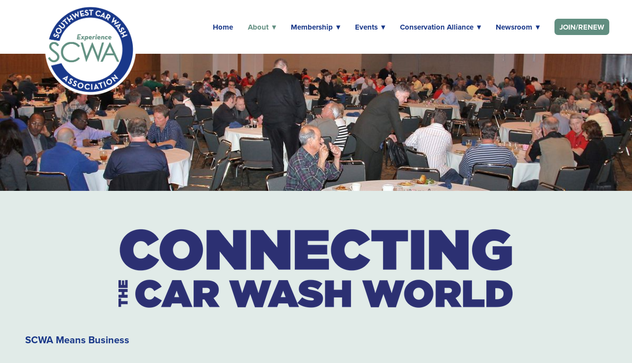

--- FILE ---
content_type: text/css; charset=utf-8
request_url: https://swcarwash.org/css/page?styleIds=Y2U5ZDk5NWQwYmIyNDlhYWI4YTEwYjVhYzJlMjkzNGUsYzJlYWJmYTgxMGZlNGQxY2I1ZjI0NmU5N2JmODE5MDYsZTQ1YmU0YjRlMzA0NGQ2MWFmYjcwODE0YjdlMzkxYzUsZGVmN2Y5ZjJkZTE1NGI4MDkxOTMwMzc5MDkwYTU4ZmQsYWUyYjNhNjliMDI0NDY2M2JmZjdlN2VjNDUyZGMxZjksYTE3MTM1YTlhYTBkNGU1NzlmNjMxZThlMDM3ZGZjOGQsYmI1YmViNzRjZjIxNGI2M2EyY2FmNjgwMDIwYzhiYmIsYTM4MzdiZjhlMGFmNGQ1ODgyMTg2YjU3OThlMjg3OWYsZmMyNzNmZDA0NDJmNGE4MmFkN2ZhY2E1YjQ2OTA1N2EsYzc4NTg1ZGY3ZmYyNGZjMzg2NzMxOWMwZWZkYWNiNWQ=
body_size: 628
content:
.block_e45be4b4e3044d61afb70814b7e391c5 .ctaContainer{max-width:none}.block_e45be4b4e3044d61afb70814b7e391c5 .pageTitle{color:#e1ebe8;text-align:left;}.block_e45be4b4e3044d61afb70814b7e391c5 .pageSubtitle{color:#5c0000;font-size:16px;text-align:left;}.block_a17135a9aa0d4e579f631e8e037dfc8d .ctaContainer{max-width:none}.block_a17135a9aa0d4e579f631e8e037dfc8d .contentTitle{font-size:20px;}.block_ae2b3a69b0244663bff7e7ec452dc1f9 .contentImg{width:100%;max-width:800px;}.block_ae2b3a69b0244663bff7e7ec452dc1f9 .contentImg.imgShape,.block_ae2b3a69b0244663bff7e7ec452dc1f9 .contentImg.scMap{display:inline-block;vertical-align:middle;margin:0 auto}.blockContainer .block_ae2b3a69b0244663bff7e7ec452dc1f9.fixedHeightGallery .flex-container:not(.thumbsContainer){width:100%;display:inline-block;vertical-align:middle;max-width:800px}@media only screen and (min-width:768px){.blockContainer .block_ae2b3a69b0244663bff7e7ec452dc1f9.layoutE.hasSlideshow .blockImg,.blockContainer .block_ae2b3a69b0244663bff7e7ec452dc1f9.layoutE.circleImages .blockImg,.blockContainer .block_ae2b3a69b0244663bff7e7ec452dc1f9.layoutE.squareImages .blockImg,.blockContainer .block_ae2b3a69b0244663bff7e7ec452dc1f9.layoutE.fixedAspectRatioImages .blockImg,.blockContainer .block_ae2b3a69b0244663bff7e7ec452dc1f9.layoutF.hasSlideshow .blockImg,.blockContainer .block_ae2b3a69b0244663bff7e7ec452dc1f9.layoutF.circleImages .blockImg,.blockContainer .block_ae2b3a69b0244663bff7e7ec452dc1f9.layoutF.squareImages .blockImg,.blockContainer .block_ae2b3a69b0244663bff7e7ec452dc1f9.layoutF.fixedAspectRatioImages .blockImg{max-width:800px}}.block_ae2b3a69b0244663bff7e7ec452dc1f9 .carousel-slide .imgShape{width:100%;width:800px}.items_a3837bf8e0af4d5882186b5798e2879f .item{background-image:none;background-color:#e1ebe8;border-color:#ccc;border-radius:6px;}.items_a3837bf8e0af4d5882186b5798e2879f .item .itemInnerContent a:not(.button),.items_a3837bf8e0af4d5882186b5798e2879f .item .socialContent a:not(.button),.items_a3837bf8e0af4d5882186b5798e2879f .item .socialActions a:not(.button){color:#193889}.items_a3837bf8e0af4d5882186b5798e2879f .item,.items_a3837bf8e0af4d5882186b5798e2879f .defListItem{box-shadow:none}.items_a3837bf8e0af4d5882186b5798e2879f .item .contentTitle,.items_a3837bf8e0af4d5882186b5798e2879f .item .contentTitle a,.items_a3837bf8e0af4d5882186b5798e2879f .item.contentTitle,.items_a3837bf8e0af4d5882186b5798e2879f .item.contentTitle a,.items_a3837bf8e0af4d5882186b5798e2879f.definitionList .contentTitle{color:#193889;}.items_a3837bf8e0af4d5882186b5798e2879f .socialContentExternal{border-color:#ccc}

--- FILE ---
content_type: text/css; charset=utf-8
request_url: https://swcarwash.org/css/custom
body_size: 2335
content:
.block_b04f45c29ef548f1a28254034e24344d .imgGridItem .contentImg {background-size:contain; background-color:white;}

.navContainer { 
    padding-left: 0%;
    padding-right: 0%;
}
.headerContent #navTrigger {color:#193889;}
 
.siteInnerWrapper {
    -webkit-box-shadow: 0 0 25px 0 rgba(0,0,0,0.25);
    -moz-box-shadow: 0 0 25px 0 rgba(0,0,0,0.25);
    box-shadow: 0 0 25px 0 rgba(0,0,0,0.25);
}

/* NAV Hover State */
.navContainer .navContent ul li a:hover {
    color: #618e80;
}

/*footer credit*/
.scCredit span {
text-decoration: none;
}

.homeGallery img {
    width: 100%;
}

/*secondary nav*/
.block_c5edae0b0ad7471b91b78996c81fd5c6 .blockText {
    background-color: #333;
}
.block_c5edae0b0ad7471b91b78996c81fd5c6 li {
    display: inline-block;
    background: #333;
    padding: 6px;
    border-right: 1px solid white;
} 

.block_c5edae0b0ad7471b91b78996c81fd5c6 li:first-child {
     /*border-left: 1px solid white;*/
     background-color: #619082;
}

.block_c5edae0b0ad7471b91b78996c81fd5c6 ul {
    list-style: none;
}
.block_c5edae0b0ad7471b91b78996c81fd5c6 ul li a {
    padding: .25em 0;
}
.block_c5edae0b0ad7471b91b78996c81fd5c6 {
    position: relative;
    max-width: 1104px;
    width: 100%;
    margin: 0  auto;
    text-align: center;
    padding: 0px 0px 5px 0px;
    font-family: 'brandongrotesquemedium' , sans-serif;  
}
.block_c5edae0b0ad7471b91b78996c81fd5c6 a {
 color: white;
 font-size: 12px;
}

@media only screen and (min-width: 768px) {
    /*right-align secondary nav in tablet and above*/
    .block_c5edae0b0ad7471b91b78996c81fd5c6 {
        text-align: right;
    }
    .block_c5edae0b0ad7471b91b78996c81fd5c6 .blockText {
        background-color: transparent;
    }
    .block_c5edae0b0ad7471b91b78996c81fd5c6 a {
        font-size: 14px;
    }
}








.headerContent div:first-child, .headerContent div:last-child { display: none; }

@media only screen and (min-width: 768px) {
    .headerContent { position: relative; }
    .headerContent div { width: 50%; float: left; height: 150px; box-sizing: border-box; }
    .headerContent div:first-child, .headerContent div:last-child { display: block; padding-top: 35px; }    
    .headerContent div:first-child { padding-right: 250px; } /* text block on header - left */
    .headerContent div:last-child { padding-left: 220px; padding-top: 45px; }
    .headerContent div:nth-child(2) { width: 218px; position: absolute; left: 50%; right: 50%; margin-left: -109px; }
    /*.headerContent h1.logo { width: 70%; padding-bottom:20px; }*/
    .headerContent div > p { float: right; display: block; text-align: left; color:#193889;}
    .headerSocialIcons li a { color: #19388a; } 
}








/* Main NAV ORDER ONLINE button */
@media only screen and (min-width: 767px) {
    .navContent #navTopLevel > li:nth-of-type(7) {
        background-color: #618e80;
        padding: 5px 10px 5px 10px;
        border-radius: 7px;
    }
        .navContent #navTopLevel > li:nth-of-type(7) a {
        background-color: #618e80;
        padding: 0px 0px 0px 0px;
        border-radius: 7px;
        color:white;
    }
}




.customCaption .contentTitle{
    font-size:1.5em;
    color:white;
    padding-bottom:0em;
    text-shadow: 1px 1px 2px rgba(66, 66, 66, 1);
    }
.customCaption {
    position: absolute;
    /*background: #fff;*/
    text-shadow: 1px 1px 2px rgba(66, 66, 66, 1);   
    bottom: 50%;
    top: 40%;
    margin: 0 auto;
    width:100%;
    font-size:2em;
    color:white;
    }
    
@media only screen and (max-width: 1024px) {
.customCaption .contentTitle{
    font-size:1.5em;
    color:white;
    padding-bottom:0em;
    text-shadow: 1px 1px 2px rgba(66, 66, 66, 1);
    }
.customCaption {
    position: absolute;
    /*background: #fff;*/
    text-shadow: 1px 1px 2px rgba(66, 66, 66, 1);   
    bottom: 50%;
    top: 30%;
    margin: 0 auto;
    width:100%;
    font-size:1.8em;
    color:white;
    }
}


@media only screen and (max-width: 768px) {
.customCaption .contentTitle{
    font-size:1.5em;
    color:white;
    padding-bottom:0em;
    text-shadow: 1px 1px 2px rgba(66, 66, 66, 1);
    }
.customCaption {
    position: absolute;
    /*background: #fff;*/
    text-shadow: 1px 1px 2px rgba(66, 66, 66, 1);   
    bottom: 50%;
    top: 25%;
    margin: 0 auto;
    width:100%;
    font-size:1.8em;
    color:white;
    }
}


@media only screen and (max-width: 480px) {
.customCaption .contentTitle{
    font-size:1.5em;
    color:white;
    padding-bottom:0em;
    text-shadow: 1px 1px 2px rgba(66, 66, 66, 1);
    }
.customCaption {
    position: absolute;
    /*background: #fff;*/
    text-shadow: 1px 1px 2px rgba(66, 66, 66, 1);   
    bottom: 50%;
    top: 25%;
    margin: 0 auto;
    width:100%;
    font-size:1.2em;
    color:white;
    }
}


@media only screen and (max-width: 320px) {
.customCaption .contentTitle{
    font-size:1.5em;
    color:white;
    padding-bottom:0em;
    text-shadow: 1px 1px 2px rgba(66, 66, 66, 1);
    }
.customCaption {
    position: absolute;
    /*background: #fff;*/
    text-shadow: 1px 1px 2px rgba(66, 66, 66, 1);   
    bottom: 50%;
    top: 25%;
    margin: 0 auto;
    width:100%;
    font-size:0.8em;
    color:white;
    }
}

















.headerContent h1.logo {
        position: absolute;
        top: -50px;
        left: 0;
        z-index: 1;
    }

.headerContent {
        position: relative;
        background: black;     
    } 

/*font size and logo*/
@media only screen and (max-width: 1025px) { 
    .navContent li a {
        /*font-size: 17px;*/
    }
    .headerContent h1.logo {
        top: -50px;
    }
}

@media only screen and (min-width: 768px) { 
.headerAndNavContainer { position: absolute; margin-top: 0; z-index: 1; }
}

/*logo portrait*/
@media only screen and (max-width: 768px) { 
    .headerContent h1.logo { top: 0; position: relative; }    
    .headerContent { background: transparent; }
    .primaryAndSecondaryContainer { margin-top: 0; } 
}

/* setting padding to pages with hero image */
.primaryAndSecondaryContainer {
padding-top:5em;
}

.page_b628265538a54bcbbb3c0ac02d086ebb .primaryAndSecondaryContainer, /*home */
.page_ce9d995d0bb249aab8a10b5ac2e2934e .primaryAndSecondaryContainer, /*about scwa */
.page_e23b8ab92713428ab7c678a48a709694 .primaryAndSecondaryContainer, /* about */
.page_a9c9dcce68144f6bb0ec7a5c11d17b4b .primaryAndSecondaryContainer, /* vendor member listings */
.page_b1ed2824285e4e24b11f0291aaee159e .primaryAndSecondaryContainer, /* events */
.page_f99f796b5e0a4043865885a8b16b3206 .primaryAndSecondaryContainer, /* event planning calendar */
.page_ebf876ca8b7c4730a23518716f90a43c .primaryAndSecondaryContainer, /* denver carwash tour */
.page_f2c3a28bd841494b9a08d64442eb40d8 .primaryAndSecondaryContainer, /* vendor member listings */
.page_f21165c2760e4ceb9c15c255913b8726 .primaryAndSecondaryContainer, /* industry links */
.page_ad48efb7afc440958a4fe74b7e360c5c .primaryAndSecondaryContainer, /* news archives */
.page_ffb9b56562084ab1a8db99c345ce3c93 .primaryAndSecondaryContainer, /* news archives */
.page_b0422c5854de42ae86ac0c4df7914e2f .primaryAndSecondaryContainer, /* swca today */
.page_c2eabfa810fe4d1cb5f246e97bf81906 .primaryAndSecondaryContainer, /*about landing */

.itemsCollectionContent .items_c6326ac65d2745b2bc8efa97788b516d  .blockImg  {
    padding-top: 1em;
}
/* setting padding to pages with hero image  END*/


/* home page content titles*/
.block_f0b970075b7049f4b56c5f624209185e .contentTitle { font-size:32px; }
.block_b33a301cef1948f1a8fa4b6e767e139a .blockText p { font-size:23px; }

@media only screen and (max-width: 320px) { 
/* home page content titles for mobile*/
.block_f0b970075b7049f4b56c5f624209185e .contentTitle { font-size:21px; }
.block_b33a301cef1948f1a8fa4b6e767e139a .blockText p { font-size:16px; }
}



/* home page section under video */
.blockWrap_c2f347c93a954cc7bd9ad3549e1cb79f {
    margin-bottom:3%; 
}
.block_c2f347c93a954cc7bd9ad3549e1cb79f {
    background-color:white;
    padding:13px;
    margin-bottom:0px;
    padding-bottom:10px;
}
.block_c2f347c93a954cc7bd9ad3549e1cb79f.blockContent .blockImg {
    padding-bottom: 0px; 
}


/* home page sponsors section */
.blockWrap_eda2a01165bf451196765a83926b82d2 {
    margin-bottom:3%; 
}
.block_eda2a01165bf451196765a83926b82d2 {
    background-color:white;
    padding:13px;
    margin-bottom:0px;
    padding-bottom:10px;
}
.block_eda2a01165bf451196765a83926b82d2.blockContent .blockImg {
    padding-bottom: 0px; 
}

/* home page third block section */
.blockWrap_b4a609f21be648a0b0142013c134dd55 {
    margin-bottom:3%; 
}
.block_b4a609f21be648a0b0142013c134dd55 {
    background-color:white;
    padding:13px;
    margin-bottom:0px;
    padding-bottom:10px;
}
.block_b4a609f21be648a0b0142013c134dd55.blockContent .blockImg {
    padding-bottom: 0px; 
}



/* vendor member listings page */
.block_ed9c9634c3494e8f8be492995f3b9a16 .contentTitle { font-size:27px; }
.block_ed9c9634c3494e8f8be492995f3b9a16 .blockText p { font-size:19px; }


/* event planning calendar */
.blockWrap_b92ef11a380d4e5f9578e3543830e342 { margin-bottom: 2%; }



--- FILE ---
content_type: application/javascript; charset=utf-8
request_url: https://swcarwash.org/js/body
body_size: 1581
content:
// /* captions on home page gallery*/
$('.block_f07a9dec1e7a4a5081e27db1c6048f28').scFlexsliderCaptions( { captionOnSlide: true } );

/* HOME HERO*/
    var $homeGallery = $('.block_f07a9dec1e7a4a5081e27db1c6048f28').closest('.blockContainer');
    $homeGallery.addClass('homeGallery');
    $homeGallery.insertAfter('.headerAndNavContainer');

function heroImage() {
    var heroImgSrc = $('.full_bleed_hero_img img').attr('src');
    console.log(heroImgSrc);
    $('.full_bleed_hero_img').css({'background-image': 'url('+heroImgSrc+')'});
    $('.full_bleed_hero_img img').remove();
}


/* ABOUT HERO*/
    var $homeGallery = $('.block_c7656cd9344b44bd9e47c20e2598d162').closest('.blockContainer');
    $homeGallery.addClass('homeGallery');
    $homeGallery.insertAfter('.headerAndNavContainer');

function heroImage() {
    var heroImgSrc = $('.full_bleed_hero_img img').attr('src');
    console.log(heroImgSrc);
    $('.full_bleed_hero_img').css({'background-image': 'url('+heroImgSrc+')'});
    $('.full_bleed_hero_img img').remove();
}


/* ABOUT HERO*/
    var $homeGallery = $('.block_def7f9f2de154b8091930379090a58fd').closest('.blockContainer');
    $homeGallery.addClass('homeGallery');
    $homeGallery.insertAfter('.headerAndNavContainer');

function heroImage() {
    var heroImgSrc = $('.full_bleed_hero_img img').attr('src');
    console.log(heroImgSrc);
    $('.full_bleed_hero_img').css({'background-image': 'url('+heroImgSrc+')'});
    $('.full_bleed_hero_img img').remove();
}

/* BOARD OF DIRECTORS HERO*/
    var $homeGallery = $('.block_cdbc3f491e4042318031184d0db862ba').closest('.blockContainer');
    $homeGallery.addClass('homeGallery');
    $homeGallery.insertAfter('.headerAndNavContainer');

function heroImage() {
    var heroImgSrc = $('.full_bleed_hero_img img').attr('src');
    console.log(heroImgSrc);
    $('.full_bleed_hero_img').css({'background-image': 'url('+heroImgSrc+')'});
    $('.full_bleed_hero_img img').remove();
}
/* MEMBER CLASSIFIDES HERO*/
    var $homeGallery = $('.block_c92d9d99e02c44a29bac016f9e6ecad2').closest('.blockContainer');
    $homeGallery.addClass('homeGallery');
    $homeGallery.insertAfter('.headerAndNavContainer');

function heroImage() {
    var heroImgSrc = $('.full_bleed_hero_img img').attr('src');
    console.log(heroImgSrc);
    $('.full_bleed_hero_img').css({'background-image': 'url('+heroImgSrc+')'});
    $('.full_bleed_hero_img img').remove();
}
/* ADVERTISING OPPORTUNITIES HERO*/
    var $homeGallery = $('.block_e5072036b69d4029b4e8d4d778aa6de0').closest('.blockContainer');
    $homeGallery.addClass('homeGallery');
    $homeGallery.insertAfter('.headerAndNavContainer');

function heroImage() {
    var heroImgSrc = $('.full_bleed_hero_img img').attr('src');
    console.log(heroImgSrc);
    $('.full_bleed_hero_img').css({'background-image': 'url('+heroImgSrc+')'});
    $('.full_bleed_hero_img img').remove();
}
/* SCWA AWARDS HERO*/
    var $homeGallery = $('.block_f8e5515b48da41ecb7ca22126fa3b9c5').closest('.blockContainer');
    $homeGallery.addClass('homeGallery');
    $homeGallery.insertAfter('.headerAndNavContainer');

function heroImage() {
    var heroImgSrc = $('.full_bleed_hero_img img').attr('src');
    console.log(heroImgSrc);
    $('.full_bleed_hero_img').css({'background-image': 'url('+heroImgSrc+')'});
    $('.full_bleed_hero_img img').remove();
}
/* INDUSTRY LINK HERO*/
    var $homeGallery = $('.block_dcc50437945d43c0a918f5624d95e9c9').closest('.blockContainer');
    $homeGallery.addClass('homeGallery');
    $homeGallery.insertAfter('.headerAndNavContainer');

function heroImage() {
    var heroImgSrc = $('.full_bleed_hero_img img').attr('src');
    console.log(heroImgSrc);
    $('.full_bleed_hero_img').css({'background-image': 'url('+heroImgSrc+')'});
    $('.full_bleed_hero_img img').remove();
}



/* MEMBERSHIP HERO*/
    var $homeGallery = $('.block_ce378780ed244b33935c5cba368c9fcb').closest('.blockContainer');
    $homeGallery.addClass('homeGallery');
    $homeGallery.insertAfter('.headerAndNavContainer');

function heroImage() {
    var heroImgSrc = $('.full_bleed_hero_img img').attr('src');
    console.log(heroImgSrc);
    $('.full_bleed_hero_img').css({'background-image': 'url('+heroImgSrc+')'});
    $('.full_bleed_hero_img img').remove();
}

/* THE MEMBERSHIP EXPERIENCE HERO*/
    var $homeGallery = $('.block_b56ddeb78c534d0f927c4b4ed8ca8fb1').closest('.blockContainer');
    $homeGallery.addClass('homeGallery');
    $homeGallery.insertAfter('.headerAndNavContainer');

function heroImage() {
    var heroImgSrc = $('.full_bleed_hero_img img').attr('src');
    console.log(heroImgSrc);
    $('.full_bleed_hero_img').css({'background-image': 'url('+heroImgSrc+')'});
    $('.full_bleed_hero_img img').remove();
}

/* VENDOR MEMEBER LISTING HERO*/
    var $homeGallery = $('.block_dc0a68a741be41b4932a736bb159e2af').closest('.blockContainer');
    $homeGallery.addClass('homeGallery');
    $homeGallery.insertAfter('.headerAndNavContainer');

function heroImage() {
    var heroImgSrc = $('.full_bleed_hero_img img').attr('src');
    console.log(heroImgSrc);
    $('.full_bleed_hero_img').css({'background-image': 'url('+heroImgSrc+')'});
    $('.full_bleed_hero_img img').remove();
}



/* EVENTS HERO*/
    var $homeGallery = $('.block_b39d824869734a52a35c182bd1168208').closest('.blockContainer');
    $homeGallery.addClass('homeGallery');
    $homeGallery.insertAfter('.headerAndNavContainer');

function heroImage() {
    var heroImgSrc = $('.full_bleed_hero_img img').attr('src');
    console.log(heroImgSrc);
    $('.full_bleed_hero_img').css({'background-image': 'url('+heroImgSrc+')'});
    $('.full_bleed_hero_img img').remove();
}

/* DENVER CARWASH TOUR */
    var $homeGallery = $('.block_a2067fc05d5648adaf44aff8ec3264fa').closest('.blockContainer');
    $homeGallery.addClass('homeGallery');
    $homeGallery.insertAfter('.headerAndNavContainer');

function heroImage() {
    var heroImgSrc = $('.full_bleed_hero_img img').attr('src');
    console.log(heroImgSrc);
    $('.full_bleed_hero_img').css({'background-image': 'url('+heroImgSrc+')'});
    $('.full_bleed_hero_img img').remove();
}

/* EVENT PLANNING CALENDAR */
    var $homeGallery = $('.block_f62b3003d1eb4b18b7ad3a287d6b2ed1').closest('.blockContainer');
    $homeGallery.addClass('homeGallery');
    $homeGallery.insertAfter('.headerAndNavContainer');

function heroImage() {
    var heroImgSrc = $('.full_bleed_hero_img img').attr('src');
    console.log(heroImgSrc);
    $('.full_bleed_hero_img').css({'background-image': 'url('+heroImgSrc+')'});
    $('.full_bleed_hero_img img').remove();
}

/* EVENT ARCHIVES */
    var $homeGallery = $('.block_da3dbf3bd935400a931f7b0b044af724').closest('.blockContainer');
    $homeGallery.addClass('homeGallery');
    $homeGallery.insertAfter('.headerAndNavContainer');

function heroImage() {
    var heroImgSrc = $('.full_bleed_hero_img img').attr('src');
    console.log(heroImgSrc);
    $('.full_bleed_hero_img').css({'background-image': 'url('+heroImgSrc+')'});
    $('.full_bleed_hero_img img').remove();
}




/* CONSERVATION ALLIANCE */
    var $homeGallery = $('.block_eff8a5ed37a74d57b01dfc2082be66fa').closest('.blockContainer');
    $homeGallery.addClass('homeGallery');
    $homeGallery.insertAfter('.headerAndNavContainer');

function heroImage() {
    var heroImgSrc = $('.full_bleed_hero_img img').attr('src');
    console.log(heroImgSrc);
    $('.full_bleed_hero_img').css({'background-image': 'url('+heroImgSrc+')'});
    $('.full_bleed_hero_img img').remove();
}

/* WATER CONSERVATION ALLIANCE MEMBERS */
    var $homeGallery = $('.block_da3dbf3bd935400a931f7b0b044af724').closest('.blockContainer');
    $homeGallery.addClass('homeGallery');
    $homeGallery.insertAfter('.headerAndNavContainer');

function heroImage() {
    var heroImgSrc = $('.full_bleed_hero_img img').attr('src');
    console.log(heroImgSrc);
    $('.full_bleed_hero_img').css({'background-image': 'url('+heroImgSrc+')'});
    $('.full_bleed_hero_img img').remove();
}



/* NEWSROOM  */
    var $homeGallery = $('.block_f1c6520a83594e29877af97dd2e301bd').closest('.blockContainer');
    $homeGallery.addClass('homeGallery');
    $homeGallery.insertAfter('.headerAndNavContainer');

function heroImage() {
    var heroImgSrc = $('.full_bleed_hero_img img').attr('src');
    console.log(heroImgSrc);
    $('.full_bleed_hero_img').css({'background-image': 'url('+heroImgSrc+')'});
    $('.full_bleed_hero_img img').remove();
}

/* WATER CONSERVATION ALLIANCE MEMBERS */
    var $homeGallery = $('.block_e499cf9555834753b25f5cd7b0b8850d').closest('.blockContainer');
    $homeGallery.addClass('homeGallery');
    $homeGallery.insertAfter('.headerAndNavContainer');

function heroImage() {
    var heroImgSrc = $('.full_bleed_hero_img img').attr('src');
    console.log(heroImgSrc);
    $('.full_bleed_hero_img').css({'background-image': 'url('+heroImgSrc+')'});
    $('.full_bleed_hero_img img').remove();
}

/* NEWS ARCHIVES  */
    var $homeGallery = $('.block_da5d9e69fda5481abed49fbe6d3ef258').closest('.blockContainer');
    $homeGallery.addClass('homeGallery');
    $homeGallery.insertAfter('.headerAndNavContainer');

function heroImage() {
    var heroImgSrc = $('.full_bleed_hero_img img').attr('src');
    console.log(heroImgSrc);
    $('.full_bleed_hero_img').css({'background-image': 'url('+heroImgSrc+')'});
    $('.full_bleed_hero_img img').remove();
}



/* FOR LOGO AND NAVIGATION */

$(init);
function init() {
// heroImage();
// homePageHeroImg();
}

function heroImage() {
    var heroImgSrc = $('.full_bleed_hero_img img').attr('src');
    console.log(heroImgSrc);
    $('.full_bleed_hero_img').css({'background-image': 'url('+heroImgSrc+')'});
    $('.full_bleed_hero_img img').remove();
}

$(' .primaryAndSecondaryContent').find('.blockContainer, .itemsCollectionContainer').each(function(index, elem){
    var $elem = $(elem),
        $blockContent = $(elem).find('.blockContent');
    
    bgColor = $blockContent.css('background-color');
    $blockContent.css('background-color', 'transparent');
    $elem.css('background-color', bgColor);
});

function homePageHeroImg() {
//    $('.block_dd3b1975647a4671b13109d22d438eb6');

    $('.block_f07a9dec1e7a4a5081e27db1c6048f28 li').each(function() { 
        var $this = $(this);
        var heroImgSrc = $this.find('img').attr('src');
        
        $this.addClass('full_bleed_hero_img');
//        $this.css({'background-image': 'url('+heroImgSrc+')'});
//        $this.find('img').remove(); 
    });
    
}






/* HOME HERO*/
    var $homeGallery = $('.block_b6d2b2ce9a4343a8b7a0f3271a9d9cfa').closest('.blockContainer');
    $homeGallery.addClass('homeGallery');
    $homeGallery.insertAfter('.block_f07a9dec1e7a4a5081e27db1c6048f28');

function heroImage() {
    var heroImgSrc = $('.full_bleed_hero_img img').attr('src');
    console.log(heroImgSrc);
    $('.full_bleed_hero_img').css({'background-image': 'url('+heroImgSrc+')'});
    $('.full_bleed_hero_img img').remove();
}
// Favicon

   var favicon = document.createElement('link');

   favicon.type = 'image/png';

   favicon.rel = 'icon';

   favicon.href = 'https://static.spacecrafted.com/b548b9db31184fc5ac9fed84d2383551/i/afe4f597fa5846a9a0a893c2313899f7/3/5feFb8zhrk/logo-bg.png';

   document.getElementsByTagName('head')[0].appendChild(favicon);